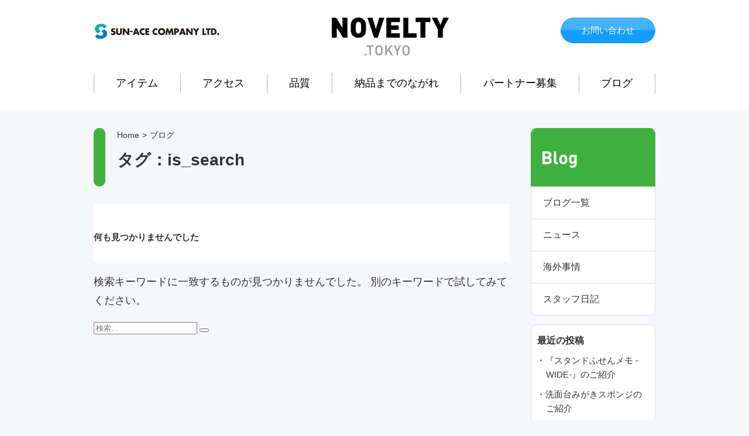

--- FILE ---
content_type: text/html; charset=UTF-8
request_url: https://www.novelty.tokyo/?s=&cat=10&tag=%E3%83%81%E3%82%B1%E3%83%83%E3%83%88%E3%82%B1%E3%83%BC%E3%82%B9
body_size: 9044
content:
<!DOCTYPE html>
<html dir="ltr" lang="ja" prefix="og: https://ogp.me/ns#" class="no-js">
<head>
	<meta charset="UTF-8">
	<meta name="viewport" content="width=device-width, initial-scale=1">
	<link rel="profile" href="http://gmpg.org/xfn/11">
		<script>(function(html){html.className = html.className.replace(/\bno-js\b/,'js')})(document.documentElement);</script>
<title>ブログ | NOVELTY.TOKYO</title>

		<!-- All in One SEO 4.9.3 - aioseo.com -->
	<meta name="robots" content="max-image-preview:large" />
	<meta name="generator" content="All in One SEO (AIOSEO) 4.9.3" />
		<script type="application/ld+json" class="aioseo-schema">
			{"@context":"https:\/\/schema.org","@graph":[{"@type":"BreadcrumbList","@id":"https:\/\/www.novelty.tokyo#breadcrumblist","itemListElement":[{"@type":"ListItem","@id":"https:\/\/www.novelty.tokyo#listItem","position":1,"name":"\u30db\u30fc\u30e0","item":"https:\/\/www.novelty.tokyo","nextItem":{"@type":"ListItem","@id":"https:\/\/www.novelty.tokyo\/search#listItem","name":"\u691c\u7d22\u3059\u308b '%'"}},{"@type":"ListItem","@id":"https:\/\/www.novelty.tokyo\/search#listItem","position":2,"name":"\u691c\u7d22\u3059\u308b '%'","previousItem":{"@type":"ListItem","@id":"https:\/\/www.novelty.tokyo#listItem","name":"\u30db\u30fc\u30e0"}}]},{"@type":"CollectionPage","@id":"https:\/\/www.novelty.tokyo#collectionpage","url":"https:\/\/www.novelty.tokyo","name":"\u30d6\u30ed\u30b0 | NOVELTY.TOKYO","inLanguage":"ja","isPartOf":{"@id":"https:\/\/www.novelty.tokyo\/#website"},"breadcrumb":{"@id":"https:\/\/www.novelty.tokyo#breadcrumblist"}},{"@type":"Organization","@id":"https:\/\/www.novelty.tokyo\/#organization","name":"NOVELTY.TOKYO","description":"\u6771\u4eac\u304b\u3089\u767a\u4fe1\u3059\u308b\u30ce\u30d9\u30eb\u30c6\u30a3\u30b0\u30c3\u30ba","url":"https:\/\/www.novelty.tokyo\/"},{"@type":"WebSite","@id":"https:\/\/www.novelty.tokyo\/#website","url":"https:\/\/www.novelty.tokyo\/","name":"NOVELTY.TOKYO","description":"\u6771\u4eac\u304b\u3089\u767a\u4fe1\u3059\u308b\u30ce\u30d9\u30eb\u30c6\u30a3\u30b0\u30c3\u30ba","inLanguage":"ja","publisher":{"@id":"https:\/\/www.novelty.tokyo\/#organization"}}]}
		</script>
		<!-- All in One SEO -->

<link rel='dns-prefetch' href='//fonts.googleapis.com' />
<link rel="alternate" type="application/rss+xml" title="NOVELTY.TOKYO &raquo; フィード" href="https://www.novelty.tokyo/feed" />
<link rel="alternate" type="application/rss+xml" title="NOVELTY.TOKYO &raquo; コメントフィード" href="https://www.novelty.tokyo/comments/feed" />
<link rel="alternate" type="application/rss+xml" title="NOVELTY.TOKYO &raquo; ブログ カテゴリーのフィード" href="https://www.novelty.tokyo/./blog/feed" />
<style id='wp-img-auto-sizes-contain-inline-css' type='text/css'>
img:is([sizes=auto i],[sizes^="auto," i]){contain-intrinsic-size:3000px 1500px}
/*# sourceURL=wp-img-auto-sizes-contain-inline-css */
</style>
<style id='wp-emoji-styles-inline-css' type='text/css'>

	img.wp-smiley, img.emoji {
		display: inline !important;
		border: none !important;
		box-shadow: none !important;
		height: 1em !important;
		width: 1em !important;
		margin: 0 0.07em !important;
		vertical-align: -0.1em !important;
		background: none !important;
		padding: 0 !important;
	}
/*# sourceURL=wp-emoji-styles-inline-css */
</style>
<style id='wp-block-library-inline-css' type='text/css'>
:root{--wp-block-synced-color:#7a00df;--wp-block-synced-color--rgb:122,0,223;--wp-bound-block-color:var(--wp-block-synced-color);--wp-editor-canvas-background:#ddd;--wp-admin-theme-color:#007cba;--wp-admin-theme-color--rgb:0,124,186;--wp-admin-theme-color-darker-10:#006ba1;--wp-admin-theme-color-darker-10--rgb:0,107,160.5;--wp-admin-theme-color-darker-20:#005a87;--wp-admin-theme-color-darker-20--rgb:0,90,135;--wp-admin-border-width-focus:2px}@media (min-resolution:192dpi){:root{--wp-admin-border-width-focus:1.5px}}.wp-element-button{cursor:pointer}:root .has-very-light-gray-background-color{background-color:#eee}:root .has-very-dark-gray-background-color{background-color:#313131}:root .has-very-light-gray-color{color:#eee}:root .has-very-dark-gray-color{color:#313131}:root .has-vivid-green-cyan-to-vivid-cyan-blue-gradient-background{background:linear-gradient(135deg,#00d084,#0693e3)}:root .has-purple-crush-gradient-background{background:linear-gradient(135deg,#34e2e4,#4721fb 50%,#ab1dfe)}:root .has-hazy-dawn-gradient-background{background:linear-gradient(135deg,#faaca8,#dad0ec)}:root .has-subdued-olive-gradient-background{background:linear-gradient(135deg,#fafae1,#67a671)}:root .has-atomic-cream-gradient-background{background:linear-gradient(135deg,#fdd79a,#004a59)}:root .has-nightshade-gradient-background{background:linear-gradient(135deg,#330968,#31cdcf)}:root .has-midnight-gradient-background{background:linear-gradient(135deg,#020381,#2874fc)}:root{--wp--preset--font-size--normal:16px;--wp--preset--font-size--huge:42px}.has-regular-font-size{font-size:1em}.has-larger-font-size{font-size:2.625em}.has-normal-font-size{font-size:var(--wp--preset--font-size--normal)}.has-huge-font-size{font-size:var(--wp--preset--font-size--huge)}.has-text-align-center{text-align:center}.has-text-align-left{text-align:left}.has-text-align-right{text-align:right}.has-fit-text{white-space:nowrap!important}#end-resizable-editor-section{display:none}.aligncenter{clear:both}.items-justified-left{justify-content:flex-start}.items-justified-center{justify-content:center}.items-justified-right{justify-content:flex-end}.items-justified-space-between{justify-content:space-between}.screen-reader-text{border:0;clip-path:inset(50%);height:1px;margin:-1px;overflow:hidden;padding:0;position:absolute;width:1px;word-wrap:normal!important}.screen-reader-text:focus{background-color:#ddd;clip-path:none;color:#444;display:block;font-size:1em;height:auto;left:5px;line-height:normal;padding:15px 23px 14px;text-decoration:none;top:5px;width:auto;z-index:100000}html :where(.has-border-color){border-style:solid}html :where([style*=border-top-color]){border-top-style:solid}html :where([style*=border-right-color]){border-right-style:solid}html :where([style*=border-bottom-color]){border-bottom-style:solid}html :where([style*=border-left-color]){border-left-style:solid}html :where([style*=border-width]){border-style:solid}html :where([style*=border-top-width]){border-top-style:solid}html :where([style*=border-right-width]){border-right-style:solid}html :where([style*=border-bottom-width]){border-bottom-style:solid}html :where([style*=border-left-width]){border-left-style:solid}html :where(img[class*=wp-image-]){height:auto;max-width:100%}:where(figure){margin:0 0 1em}html :where(.is-position-sticky){--wp-admin--admin-bar--position-offset:var(--wp-admin--admin-bar--height,0px)}@media screen and (max-width:600px){html :where(.is-position-sticky){--wp-admin--admin-bar--position-offset:0px}}

/*# sourceURL=wp-block-library-inline-css */
</style><style id='global-styles-inline-css' type='text/css'>
:root{--wp--preset--aspect-ratio--square: 1;--wp--preset--aspect-ratio--4-3: 4/3;--wp--preset--aspect-ratio--3-4: 3/4;--wp--preset--aspect-ratio--3-2: 3/2;--wp--preset--aspect-ratio--2-3: 2/3;--wp--preset--aspect-ratio--16-9: 16/9;--wp--preset--aspect-ratio--9-16: 9/16;--wp--preset--color--black: #000000;--wp--preset--color--cyan-bluish-gray: #abb8c3;--wp--preset--color--white: #ffffff;--wp--preset--color--pale-pink: #f78da7;--wp--preset--color--vivid-red: #cf2e2e;--wp--preset--color--luminous-vivid-orange: #ff6900;--wp--preset--color--luminous-vivid-amber: #fcb900;--wp--preset--color--light-green-cyan: #7bdcb5;--wp--preset--color--vivid-green-cyan: #00d084;--wp--preset--color--pale-cyan-blue: #8ed1fc;--wp--preset--color--vivid-cyan-blue: #0693e3;--wp--preset--color--vivid-purple: #9b51e0;--wp--preset--gradient--vivid-cyan-blue-to-vivid-purple: linear-gradient(135deg,rgb(6,147,227) 0%,rgb(155,81,224) 100%);--wp--preset--gradient--light-green-cyan-to-vivid-green-cyan: linear-gradient(135deg,rgb(122,220,180) 0%,rgb(0,208,130) 100%);--wp--preset--gradient--luminous-vivid-amber-to-luminous-vivid-orange: linear-gradient(135deg,rgb(252,185,0) 0%,rgb(255,105,0) 100%);--wp--preset--gradient--luminous-vivid-orange-to-vivid-red: linear-gradient(135deg,rgb(255,105,0) 0%,rgb(207,46,46) 100%);--wp--preset--gradient--very-light-gray-to-cyan-bluish-gray: linear-gradient(135deg,rgb(238,238,238) 0%,rgb(169,184,195) 100%);--wp--preset--gradient--cool-to-warm-spectrum: linear-gradient(135deg,rgb(74,234,220) 0%,rgb(151,120,209) 20%,rgb(207,42,186) 40%,rgb(238,44,130) 60%,rgb(251,105,98) 80%,rgb(254,248,76) 100%);--wp--preset--gradient--blush-light-purple: linear-gradient(135deg,rgb(255,206,236) 0%,rgb(152,150,240) 100%);--wp--preset--gradient--blush-bordeaux: linear-gradient(135deg,rgb(254,205,165) 0%,rgb(254,45,45) 50%,rgb(107,0,62) 100%);--wp--preset--gradient--luminous-dusk: linear-gradient(135deg,rgb(255,203,112) 0%,rgb(199,81,192) 50%,rgb(65,88,208) 100%);--wp--preset--gradient--pale-ocean: linear-gradient(135deg,rgb(255,245,203) 0%,rgb(182,227,212) 50%,rgb(51,167,181) 100%);--wp--preset--gradient--electric-grass: linear-gradient(135deg,rgb(202,248,128) 0%,rgb(113,206,126) 100%);--wp--preset--gradient--midnight: linear-gradient(135deg,rgb(2,3,129) 0%,rgb(40,116,252) 100%);--wp--preset--font-size--small: 13px;--wp--preset--font-size--medium: 20px;--wp--preset--font-size--large: 36px;--wp--preset--font-size--x-large: 42px;--wp--preset--spacing--20: 0.44rem;--wp--preset--spacing--30: 0.67rem;--wp--preset--spacing--40: 1rem;--wp--preset--spacing--50: 1.5rem;--wp--preset--spacing--60: 2.25rem;--wp--preset--spacing--70: 3.38rem;--wp--preset--spacing--80: 5.06rem;--wp--preset--shadow--natural: 6px 6px 9px rgba(0, 0, 0, 0.2);--wp--preset--shadow--deep: 12px 12px 50px rgba(0, 0, 0, 0.4);--wp--preset--shadow--sharp: 6px 6px 0px rgba(0, 0, 0, 0.2);--wp--preset--shadow--outlined: 6px 6px 0px -3px rgb(255, 255, 255), 6px 6px rgb(0, 0, 0);--wp--preset--shadow--crisp: 6px 6px 0px rgb(0, 0, 0);}:where(.is-layout-flex){gap: 0.5em;}:where(.is-layout-grid){gap: 0.5em;}body .is-layout-flex{display: flex;}.is-layout-flex{flex-wrap: wrap;align-items: center;}.is-layout-flex > :is(*, div){margin: 0;}body .is-layout-grid{display: grid;}.is-layout-grid > :is(*, div){margin: 0;}:where(.wp-block-columns.is-layout-flex){gap: 2em;}:where(.wp-block-columns.is-layout-grid){gap: 2em;}:where(.wp-block-post-template.is-layout-flex){gap: 1.25em;}:where(.wp-block-post-template.is-layout-grid){gap: 1.25em;}.has-black-color{color: var(--wp--preset--color--black) !important;}.has-cyan-bluish-gray-color{color: var(--wp--preset--color--cyan-bluish-gray) !important;}.has-white-color{color: var(--wp--preset--color--white) !important;}.has-pale-pink-color{color: var(--wp--preset--color--pale-pink) !important;}.has-vivid-red-color{color: var(--wp--preset--color--vivid-red) !important;}.has-luminous-vivid-orange-color{color: var(--wp--preset--color--luminous-vivid-orange) !important;}.has-luminous-vivid-amber-color{color: var(--wp--preset--color--luminous-vivid-amber) !important;}.has-light-green-cyan-color{color: var(--wp--preset--color--light-green-cyan) !important;}.has-vivid-green-cyan-color{color: var(--wp--preset--color--vivid-green-cyan) !important;}.has-pale-cyan-blue-color{color: var(--wp--preset--color--pale-cyan-blue) !important;}.has-vivid-cyan-blue-color{color: var(--wp--preset--color--vivid-cyan-blue) !important;}.has-vivid-purple-color{color: var(--wp--preset--color--vivid-purple) !important;}.has-black-background-color{background-color: var(--wp--preset--color--black) !important;}.has-cyan-bluish-gray-background-color{background-color: var(--wp--preset--color--cyan-bluish-gray) !important;}.has-white-background-color{background-color: var(--wp--preset--color--white) !important;}.has-pale-pink-background-color{background-color: var(--wp--preset--color--pale-pink) !important;}.has-vivid-red-background-color{background-color: var(--wp--preset--color--vivid-red) !important;}.has-luminous-vivid-orange-background-color{background-color: var(--wp--preset--color--luminous-vivid-orange) !important;}.has-luminous-vivid-amber-background-color{background-color: var(--wp--preset--color--luminous-vivid-amber) !important;}.has-light-green-cyan-background-color{background-color: var(--wp--preset--color--light-green-cyan) !important;}.has-vivid-green-cyan-background-color{background-color: var(--wp--preset--color--vivid-green-cyan) !important;}.has-pale-cyan-blue-background-color{background-color: var(--wp--preset--color--pale-cyan-blue) !important;}.has-vivid-cyan-blue-background-color{background-color: var(--wp--preset--color--vivid-cyan-blue) !important;}.has-vivid-purple-background-color{background-color: var(--wp--preset--color--vivid-purple) !important;}.has-black-border-color{border-color: var(--wp--preset--color--black) !important;}.has-cyan-bluish-gray-border-color{border-color: var(--wp--preset--color--cyan-bluish-gray) !important;}.has-white-border-color{border-color: var(--wp--preset--color--white) !important;}.has-pale-pink-border-color{border-color: var(--wp--preset--color--pale-pink) !important;}.has-vivid-red-border-color{border-color: var(--wp--preset--color--vivid-red) !important;}.has-luminous-vivid-orange-border-color{border-color: var(--wp--preset--color--luminous-vivid-orange) !important;}.has-luminous-vivid-amber-border-color{border-color: var(--wp--preset--color--luminous-vivid-amber) !important;}.has-light-green-cyan-border-color{border-color: var(--wp--preset--color--light-green-cyan) !important;}.has-vivid-green-cyan-border-color{border-color: var(--wp--preset--color--vivid-green-cyan) !important;}.has-pale-cyan-blue-border-color{border-color: var(--wp--preset--color--pale-cyan-blue) !important;}.has-vivid-cyan-blue-border-color{border-color: var(--wp--preset--color--vivid-cyan-blue) !important;}.has-vivid-purple-border-color{border-color: var(--wp--preset--color--vivid-purple) !important;}.has-vivid-cyan-blue-to-vivid-purple-gradient-background{background: var(--wp--preset--gradient--vivid-cyan-blue-to-vivid-purple) !important;}.has-light-green-cyan-to-vivid-green-cyan-gradient-background{background: var(--wp--preset--gradient--light-green-cyan-to-vivid-green-cyan) !important;}.has-luminous-vivid-amber-to-luminous-vivid-orange-gradient-background{background: var(--wp--preset--gradient--luminous-vivid-amber-to-luminous-vivid-orange) !important;}.has-luminous-vivid-orange-to-vivid-red-gradient-background{background: var(--wp--preset--gradient--luminous-vivid-orange-to-vivid-red) !important;}.has-very-light-gray-to-cyan-bluish-gray-gradient-background{background: var(--wp--preset--gradient--very-light-gray-to-cyan-bluish-gray) !important;}.has-cool-to-warm-spectrum-gradient-background{background: var(--wp--preset--gradient--cool-to-warm-spectrum) !important;}.has-blush-light-purple-gradient-background{background: var(--wp--preset--gradient--blush-light-purple) !important;}.has-blush-bordeaux-gradient-background{background: var(--wp--preset--gradient--blush-bordeaux) !important;}.has-luminous-dusk-gradient-background{background: var(--wp--preset--gradient--luminous-dusk) !important;}.has-pale-ocean-gradient-background{background: var(--wp--preset--gradient--pale-ocean) !important;}.has-electric-grass-gradient-background{background: var(--wp--preset--gradient--electric-grass) !important;}.has-midnight-gradient-background{background: var(--wp--preset--gradient--midnight) !important;}.has-small-font-size{font-size: var(--wp--preset--font-size--small) !important;}.has-medium-font-size{font-size: var(--wp--preset--font-size--medium) !important;}.has-large-font-size{font-size: var(--wp--preset--font-size--large) !important;}.has-x-large-font-size{font-size: var(--wp--preset--font-size--x-large) !important;}
/*# sourceURL=global-styles-inline-css */
</style>

<style id='classic-theme-styles-inline-css' type='text/css'>
/*! This file is auto-generated */
.wp-block-button__link{color:#fff;background-color:#32373c;border-radius:9999px;box-shadow:none;text-decoration:none;padding:calc(.667em + 2px) calc(1.333em + 2px);font-size:1.125em}.wp-block-file__button{background:#32373c;color:#fff;text-decoration:none}
/*# sourceURL=/wp-includes/css/classic-themes.min.css */
</style>
<link rel='stylesheet' id='twentysixteen-fonts-css' href='https://fonts.googleapis.com/css?family=Merriweather%3A400%2C700%2C900%2C400italic%2C700italic%2C900italic%7CMontserrat%3A400%2C700%7CInconsolata%3A400&#038;subset=latin%2Clatin-ext' type='text/css' media='all' />
<link rel='stylesheet' id='genericons-css' href='https://www.novelty.tokyo/wp-content/plugins/jetpack/_inc/genericons/genericons/genericons.css?ver=3.1' type='text/css' media='all' />
<link rel='stylesheet' id='twentysixteen-style-css' href='https://www.novelty.tokyo/wp-content/themes/sunace/style.css?ver=6.9' type='text/css' media='all' />
<script type="text/javascript" src="https://www.novelty.tokyo/wp-includes/js/jquery/jquery.min.js?ver=3.7.1" id="jquery-core-js"></script>
<script type="text/javascript" src="https://www.novelty.tokyo/wp-includes/js/jquery/jquery-migrate.min.js?ver=3.4.1" id="jquery-migrate-js"></script>
<link rel="https://api.w.org/" href="https://www.novelty.tokyo/wp-json/" /><link rel="alternate" title="JSON" type="application/json" href="https://www.novelty.tokyo/wp-json/wp/v2/categories/10" /><link rel="EditURI" type="application/rsd+xml" title="RSD" href="https://www.novelty.tokyo/xmlrpc.php?rsd" />
<meta name="generator" content="WordPress 6.9" />
	<!-- Fonts Plugin CSS - https://fontsplugin.com/ -->
	<style>
			</style>
	<!-- Fonts Plugin CSS -->
		
<script type="text/javascript" src="/common/js/jquery.js"></script>
<script type="text/javascript" src="/common/js/jquery.easing.1.3.js"></script>
<script type="text/javascript" src="/common/js/jquery.slider.js"></script>
<script type="text/javascript" src="/common/js/top.js"></script>
<script type="text/javascript" src="/common/js/navi.js"></script>		
<link href="/common/css/style.css" rel="stylesheet" type="text/css" media="all">		
<script type="text/javascript" src="/common/js/jquery.easy-rollover.js"></script>


<script type="text/javascript" src="/common/js/jquery-fixHeightSimple.js"></script>

<script>
$(function(){
    $('img.rollover').easyRollover();
});
</script>	

<script>
$(function () {
$('.overlay').hide();
  $('.accordion img').on('click', function () {
    $('.sp_menu').animate({'left' : 0 }, 300); 
    $('.overlay').show();
    });
    $('.sp_navi_close img').on('click', function () {
       $('.sp_menu').animate({'left' : -300 }, 300); 
	    $('.overlay').hide();
    });
    $('.overlay').on('click', function () {
    	$('.sp_menu').animate({'left' : -300 }, 300); 
    	$('.overlay').hide();
    });
});
</script>
<!-- Google tag (gtag.js) -->
<script async src="https://www.googletagmanager.com/gtag/js?id=G-1MEY6CKB72"></script>
<script>
  window.dataLayer = window.dataLayer || [];
  function gtag(){dataLayer.push(arguments);}
  gtag('js', new Date());

  gtag('config', 'G-1MEY6CKB72');
</script>
</head>

<body class="archive search search-no-results category category-blog category-10 wp-theme-sunace hfeed">
<div class="overlay" id="js__overlay"></div>
<div class="sp_menu sp_only">
<div class="sp_navi_head">
<h1><img src="/img/sp_logo_noveltytokyo.svg" alt="NOVELTY SHOWCASE" /></h1>
<div class="sp_navi_close"><img src="/img/sp_close.png" /></div>
</div>
<div class="sp_navi">
<ul>
				<li><a href="/">トップ</a></li>
				<li><a href="/item">アイテム</a>
				<ul>
				<li><a href="/item" class="cate_all">アイテム一覧</a></li>
<li><a href="https://www.novelty.tokyo/./item/stationery" title="文房具・事務">文房具・事務</a></li><li><a href="https://www.novelty.tokyo/./item/life" title="日用品・生活">日用品・生活</a></li><li><a href="https://www.novelty.tokyo/./item/outdoor" title="防災・アウトドア">防災・アウトドア</a></li><li><a href="https://www.novelty.tokyo/./item/souvenir" title="記念品">記念品</a></li><li><a href="https://www.novelty.tokyo/./item/bag" title="バッグ・ポーチ">バッグ・ポーチ</a></li><li><a href="https://www.novelty.tokyo/./item/eco" title="エコグッズ">エコグッズ</a></li><li><a href="https://www.novelty.tokyo/./item/original" title="オリジナル">オリジナル</a></li>				
				</ul></li>
				<li><a href="/access">アクセス</a></li>
				<li><a href="/quality">品質</a></li>
				<li><a href="/visitor">納品までのながれ</a></li>
				<li><a href="/partner">パートナー募集</a></li>
				<li><a href="/blog">ブログ</a></li>
				<li><a href="/contact">お問い合わせ</a></li>
				<li><a href="https://sun-ace.jp/" target="_blank">運営会社</a>
				<ul>
				<li><a href="https://sun-ace.jp/" target="_blank">運営会社</a></li>
				<li><a href="https://sun-ace.jp/recruit.html" target="_blank">採用情報</a></li>
				</ul>
				</li>
</ul>
<img src="/img/svg/logo_sunace_a.svg" alt="サンエース株式会社" height="29"  />
</div>
</div>
<header>
<div class="logo_tel_area">
<div class="logo_area pc_only"><h1><a href="/"><img src="/img/svg/logo_sunace_a.svg" alt="サンエース株式会社" height="29"  /></a></h1></div>
<div class="accordion"><img src="/img/sp_navi_btn.png" width="50" /></div>
<div class="btn_area"><a href="/contact">お問い合わせ</a></div>
<h2><a href="/"><img src="/img/logo_noveltytokyo.svg" alt="NOVELTY.tokyo" width="200" /></a></h2>
<h1 class="sp_only"><a href="/"><img src="/img/svg/logo_sunace_a.svg" alt="サンエース株式会社" height="29"  /></a></h1>
</div>
		<nav class="main" id="Menu">
		
			<ul class="mainnavi">
				<li><a href="/item">アイテム</a></li>
				<li><a href="/access">アクセス</a></li>
				<li><a href="/quality">品質</a></li>
				<li><a href="/visitor">納品までのながれ</a></li>
				<li><a href="/partner">パートナー募集</a></li>
				<li><a href="/blog">ブログ</a></li>
			</ul>
		</nav>
</header>


<div class="contents category-blog">


<div class="main_contents">

<div class="contents_title">
<div id="breadcrumb"><ul><li><a href="https://www.novelty.tokyo"><span>Home</span></a>&gt;</li><li><span>ブログ</span></li></ul></div><h3>タグ：is_search</h3>
</div>



		
<section class="no-results not-found">
	<header class="page-header">
		<h1 class="page-title">何も見つかりませんでした</h1>
	</header><!-- .page-header -->

	<div class="page-content">
		
			<p>検索キーワードに一致するものが見つかりませんでした。 別のキーワードで試してみてください。</p>
			
<form role="search" method="get" class="search-form" action="https://www.novelty.tokyo/">
	<label>
		<span class="screen-reader-text">検索:</span>
		<input type="search" class="search-field" placeholder="検索&hellip;" value="" name="s" />
	</label>
	<button type="submit" class="search-submit"><span class="screen-reader-text">検索</span></button>
</form>

			</div><!-- .page-content -->
</section><!-- .no-results -->

</div><!--main_contents -->
<div class="sidebar">
<h3><img src="/img/svg/blog.svg" alt="blog" height="28"></h3>

<ul class="side_item_category">
<li><a href="/blog">ブログ一覧</a></li>
<li><a href="https://www.novelty.tokyo/./blog/news" title="ニュース">ニュース</a></li><li><a href="https://www.novelty.tokyo/./blog/overseas" title="海外事情">海外事情</a></li><li><a href="https://www.novelty.tokyo/./blog/staff" title="スタッフ日記">スタッフ日記</a></li>
</ul>

<ul class="blog_sidearea">
<li>
	<h2>最近の投稿</h2>
	<ul>
			<li><a href="https://www.novelty.tokyo/blog/news/standfusenmemowide_newsrelease.html" title="『スタンドふせんメモ -WIDE-』のご紹介">『スタンドふせんメモ -WIDE-』のご紹介</a></li>
			<li><a href="https://www.novelty.tokyo/blog/news/washbasinsponge_newsrelease.html" title="洗面台みがきスポンジのご紹介">洗面台みがきスポンジのご紹介</a></li>
			<li><a href="https://www.novelty.tokyo/blog/news/zipper-bag%e3%81%ae%e3%81%94%e7%b4%b9%e4%bb%8b.html" title="ZIPPER BAGのご紹介">ZIPPER BAGのご紹介</a></li>
			<li><a href="https://www.novelty.tokyo/blog/news/foldingumbrellacase.html" title="梅雨時期に最適な“おりたたみ傘ケース”のご紹介">梅雨時期に最適な“おりたたみ傘ケース”のご紹介</a></li>
			<li><a href="https://www.novelty.tokyo/blog/kuramaeosusume-no5.html" title="『蔵前』のおすすめスポット No.5">『蔵前』のおすすめスポット No.5</a></li>
		</ul>

<h2 class="border-top">アーカイブ</h2>
<ul>
	<li><a href='https://www.novelty.tokyo/2025/12?cat=10,19,20,21,22'>2025年12月</a></li>
	<li><a href='https://www.novelty.tokyo/2025/03?cat=10,19,20,21,22'>2025年3月</a></li>
	<li><a href='https://www.novelty.tokyo/2024/10?cat=10,19,20,21,22'>2024年10月</a></li>
	<li><a href='https://www.novelty.tokyo/2024/06?cat=10,19,20,21,22'>2024年6月</a></li>
	<li><a href='https://www.novelty.tokyo/2024/05?cat=10,19,20,21,22'>2024年5月</a></li>
	<li><a href='https://www.novelty.tokyo/2024/04?cat=10,19,20,21,22'>2024年4月</a></li>
	<li><a href='https://www.novelty.tokyo/2024/03?cat=10,19,20,21,22'>2024年3月</a></li>
	<li><a href='https://www.novelty.tokyo/2024/01?cat=10,19,20,21,22'>2024年1月</a></li>
	<li><a href='https://www.novelty.tokyo/2023/12?cat=10,19,20,21,22'>2023年12月</a></li>
	<li><a href='https://www.novelty.tokyo/2023/10?cat=10,19,20,21,22'>2023年10月</a></li>
	<li><a href='https://www.novelty.tokyo/2023/09?cat=10,19,20,21,22'>2023年9月</a></li>
	<li><a href='https://www.novelty.tokyo/2023/08?cat=10,19,20,21,22'>2023年8月</a></li>
	<li><a href='https://www.novelty.tokyo/2023/05?cat=10,19,20,21,22'>2023年5月</a></li>
	<li><a href='https://www.novelty.tokyo/2023/04?cat=10,19,20,21,22'>2023年4月</a></li>
	<li><a href='https://www.novelty.tokyo/2023/03?cat=10,19,20,21,22'>2023年3月</a></li>
	<li><a href='https://www.novelty.tokyo/2023/02?cat=10,19,20,21,22'>2023年2月</a></li>
	<li><a href='https://www.novelty.tokyo/2023/01?cat=10,19,20,21,22'>2023年1月</a></li>
	<li><a href='https://www.novelty.tokyo/2022/12?cat=10,19,20,21,22'>2022年12月</a></li>
	<li><a href='https://www.novelty.tokyo/2022/10?cat=10,19,20,21,22'>2022年10月</a></li>
	<li><a href='https://www.novelty.tokyo/2022/08?cat=10,19,20,21,22'>2022年8月</a></li>
	<li><a href='https://www.novelty.tokyo/2022/06?cat=10,19,20,21,22'>2022年6月</a></li>
	<li><a href='https://www.novelty.tokyo/2022/05?cat=10,19,20,21,22'>2022年5月</a></li>
	<li><a href='https://www.novelty.tokyo/2022/02?cat=10,19,20,21,22'>2022年2月</a></li>
	<li><a href='https://www.novelty.tokyo/2021/10?cat=10,19,20,21,22'>2021年10月</a></li>
	<li><a href='https://www.novelty.tokyo/2021/09?cat=10,19,20,21,22'>2021年9月</a></li>
	<li><a href='https://www.novelty.tokyo/2021/07?cat=10,19,20,21,22'>2021年7月</a></li>
	<li><a href='https://www.novelty.tokyo/2021/03?cat=10,19,20,21,22'>2021年3月</a></li>
	<li><a href='https://www.novelty.tokyo/2021/01?cat=10,19,20,21,22'>2021年1月</a></li>
	<li><a href='https://www.novelty.tokyo/2020/12?cat=10,19,20,21,22'>2020年12月</a></li>
	<li><a href='https://www.novelty.tokyo/2020/10?cat=10,19,20,21,22'>2020年10月</a></li>
	<li><a href='https://www.novelty.tokyo/2020/07?cat=10,19,20,21,22'>2020年7月</a></li>
	<li><a href='https://www.novelty.tokyo/2020/06?cat=10,19,20,21,22'>2020年6月</a></li>
	<li><a href='https://www.novelty.tokyo/2020/04?cat=10,19,20,21,22'>2020年4月</a></li>
	<li><a href='https://www.novelty.tokyo/2020/01?cat=10,19,20,21,22'>2020年1月</a></li>
	<li><a href='https://www.novelty.tokyo/2019/11?cat=10,19,20,21,22'>2019年11月</a></li>
	<li><a href='https://www.novelty.tokyo/2019/10?cat=10,19,20,21,22'>2019年10月</a></li>
	<li><a href='https://www.novelty.tokyo/2019/08?cat=10,19,20,21,22'>2019年8月</a></li>
	<li><a href='https://www.novelty.tokyo/2019/02?cat=10,19,20,21,22'>2019年2月</a></li>
	<li><a href='https://www.novelty.tokyo/2018/12?cat=10,19,20,21,22'>2018年12月</a></li>
	<li><a href='https://www.novelty.tokyo/2018/07?cat=10,19,20,21,22'>2018年7月</a></li>
	<li><a href='https://www.novelty.tokyo/2018/05?cat=10,19,20,21,22'>2018年5月</a></li>
	<li><a href='https://www.novelty.tokyo/2018/01?cat=10,19,20,21,22'>2018年1月</a></li>
	<li><a href='https://www.novelty.tokyo/2017/12?cat=10,19,20,21,22'>2017年12月</a></li>
	<li><a href='https://www.novelty.tokyo/2017/11?cat=10,19,20,21,22'>2017年11月</a></li>
	<li><a href='https://www.novelty.tokyo/2017/09?cat=10,19,20,21,22'>2017年9月</a></li>
	<li><a href='https://www.novelty.tokyo/2017/07?cat=10,19,20,21,22'>2017年7月</a></li>
	<li><a href='https://www.novelty.tokyo/2017/06?cat=10,19,20,21,22'>2017年6月</a></li>
	<li><a href='https://www.novelty.tokyo/2017/05?cat=10,19,20,21,22'>2017年5月</a></li>
	<li><a href='https://www.novelty.tokyo/2017/04?cat=10,19,20,21,22'>2017年4月</a></li>
	<li><a href='https://www.novelty.tokyo/2017/02?cat=10,19,20,21,22'>2017年2月</a></li>
	<li><a href='https://www.novelty.tokyo/2016/11?cat=10,19,20,21,22'>2016年11月</a></li>
	<li><a href='https://www.novelty.tokyo/2016/10?cat=10,19,20,21,22'>2016年10月</a></li>
	<li><a href='https://www.novelty.tokyo/2016/05?cat=10,19,20,21,22'>2016年5月</a></li>
</ul>
</li>
</ul>

<a href="/" class="tohome">トップに戻る</a>

</div>
</div><!--contents -->


<div class="pagetop"><a href="javascript:void();"><img src="/img/pagetop.svg" width="84" alt="ページトップへ" /></a></div>

<div class="contact_area">
<div class="contents">
<h5>お問い合わせ</h5>
<div class="tel_area">
<img src="/img/telnumber.png" alt="03-3845-5731"><br>
受付：10:00〜17:00（土日祝のぞく）
</div>
<div class="mail_area">
<a href="https://www.novelty.tokyo/contact">
メールフォームでの<br />お問い合わせはこちら
</a>
</div>
</div><!-- contents -->
</div><!-- contact_area -->

<footer>
<div class="contents">
<ul class="pc_only">
<li>

<ul>
<li><a href="/">トップ</a></li>
<li><a href="/item">アイテム</a>
<ul>
<li><a href="/item">アイテム一覧</a></li>
<li><a href="https://www.novelty.tokyo/./item/stationery" title="文房具・事務">文房具・事務</a></li><li><a href="https://www.novelty.tokyo/./item/life" title="日用品・生活">日用品・生活</a></li><li><a href="https://www.novelty.tokyo/./item/outdoor" title="防災・アウトドア">防災・アウトドア</a></li><li><a href="https://www.novelty.tokyo/./item/souvenir" title="記念品">記念品</a></li><li><a href="https://www.novelty.tokyo/./item/bag" title="バッグ・ポーチ">バッグ・ポーチ</a></li><li><a href="https://www.novelty.tokyo/./item/eco" title="エコグッズ">エコグッズ</a></li><li><a href="https://www.novelty.tokyo/./item/original" title="オリジナル">オリジナル</a></li></ul>
</li>
</ul>

</li>
<li>

<ul>
<li><a href="/access">アクセス</a></li>
<li><a href="/quality">品質</a></li>
<li><a href="/visitor">初めてのかた</a>
<ul>
<li><a href="/visitor">納品までの流れ</a></li>
<li><a href="/visitor">よくある質問</a></li>
</ul>
</li>
</ul>

</li>
<li>

<ul>
<li><a href="/partner">パートナー募集</a></li>
<li><a href="/blog">ブログ</a>
<ul>
<li><a href="https://www.novelty.tokyo/./blog/news" title="ニュース">ニュース</a></li><li><a href="https://www.novelty.tokyo/./blog/overseas" title="海外事情">海外事情</a></li><li><a href="https://www.novelty.tokyo/./blog/staff" title="スタッフ日記">スタッフ日記</a></li></ul>
</li>
</ul>

</li>
<li>

<ul>
<li><a href="https://www.sun-ace.jp/" target="_blank">運営会社</a>
<ul>
<li><a href="https://www.sun-ace.jp/" target="_blank">運営会社</a></li>
<li><a href="https://www.sun-ace.jp/recruit.html" target="_blank">採用情報</a></li>
<li><a href="https://www.novelty.tokyo/tokushoho">特定商取引法に基づく表示</a></li>
<li><a href="https://www.novelty.tokyo/privacypolicy">プライバシーとセキュリティ方針</a></li>
</ul>
</li>
</ul>

</li>
</ul>

<div class="sns_area">
<a href="/"><img src="/img/svg/logo_sunace_jpn.svg" alt="サンエース株式会社" width="155"  /></a>
<!-- <a href="#"><img src="/img/facebook.png" alt="facebook" /></a>-->
</div>


</div>
<div class="copyright">
    <div class="contents txt_r pc_only">
       Copyright &copy; 2026 SUN-ACE CO., LTD. All RIght Reseved.
    </div>
    <div class="contents txt_c sp_only">
       Copyright &copy; 2026 SUN-ACE CO., LTD. <br />All RIght Reseved.
    </div>

</div>
</footer>
<script type="speculationrules">
{"prefetch":[{"source":"document","where":{"and":[{"href_matches":"/*"},{"not":{"href_matches":["/wp-*.php","/wp-admin/*","/wp-content/uploads/*","/wp-content/*","/wp-content/plugins/*","/wp-content/themes/sunace/*","/*\\?(.+)"]}},{"not":{"selector_matches":"a[rel~=\"nofollow\"]"}},{"not":{"selector_matches":".no-prefetch, .no-prefetch a"}}]},"eagerness":"conservative"}]}
</script>
<script type="text/javascript" src="https://www.novelty.tokyo/wp-content/themes/sunace/js/skip-link-focus-fix.js?ver=20160816" id="twentysixteen-skip-link-focus-fix-js"></script>
<script type="text/javascript" id="twentysixteen-script-js-extra">
/* <![CDATA[ */
var screenReaderText = {"expand":"\u30b5\u30d6\u30e1\u30cb\u30e5\u30fc\u3092\u5c55\u958b","collapse":"\u30b5\u30d6\u30e1\u30cb\u30e5\u30fc\u3092\u9589\u3058\u308b"};
//# sourceURL=twentysixteen-script-js-extra
/* ]]> */
</script>
<script type="text/javascript" src="https://www.novelty.tokyo/wp-content/themes/sunace/js/functions.js?ver=20160816" id="twentysixteen-script-js"></script>
<script id="wp-emoji-settings" type="application/json">
{"baseUrl":"https://s.w.org/images/core/emoji/17.0.2/72x72/","ext":".png","svgUrl":"https://s.w.org/images/core/emoji/17.0.2/svg/","svgExt":".svg","source":{"concatemoji":"https://www.novelty.tokyo/wp-includes/js/wp-emoji-release.min.js?ver=6.9"}}
</script>
<script type="module">
/* <![CDATA[ */
/*! This file is auto-generated */
const a=JSON.parse(document.getElementById("wp-emoji-settings").textContent),o=(window._wpemojiSettings=a,"wpEmojiSettingsSupports"),s=["flag","emoji"];function i(e){try{var t={supportTests:e,timestamp:(new Date).valueOf()};sessionStorage.setItem(o,JSON.stringify(t))}catch(e){}}function c(e,t,n){e.clearRect(0,0,e.canvas.width,e.canvas.height),e.fillText(t,0,0);t=new Uint32Array(e.getImageData(0,0,e.canvas.width,e.canvas.height).data);e.clearRect(0,0,e.canvas.width,e.canvas.height),e.fillText(n,0,0);const a=new Uint32Array(e.getImageData(0,0,e.canvas.width,e.canvas.height).data);return t.every((e,t)=>e===a[t])}function p(e,t){e.clearRect(0,0,e.canvas.width,e.canvas.height),e.fillText(t,0,0);var n=e.getImageData(16,16,1,1);for(let e=0;e<n.data.length;e++)if(0!==n.data[e])return!1;return!0}function u(e,t,n,a){switch(t){case"flag":return n(e,"\ud83c\udff3\ufe0f\u200d\u26a7\ufe0f","\ud83c\udff3\ufe0f\u200b\u26a7\ufe0f")?!1:!n(e,"\ud83c\udde8\ud83c\uddf6","\ud83c\udde8\u200b\ud83c\uddf6")&&!n(e,"\ud83c\udff4\udb40\udc67\udb40\udc62\udb40\udc65\udb40\udc6e\udb40\udc67\udb40\udc7f","\ud83c\udff4\u200b\udb40\udc67\u200b\udb40\udc62\u200b\udb40\udc65\u200b\udb40\udc6e\u200b\udb40\udc67\u200b\udb40\udc7f");case"emoji":return!a(e,"\ud83e\u1fac8")}return!1}function f(e,t,n,a){let r;const o=(r="undefined"!=typeof WorkerGlobalScope&&self instanceof WorkerGlobalScope?new OffscreenCanvas(300,150):document.createElement("canvas")).getContext("2d",{willReadFrequently:!0}),s=(o.textBaseline="top",o.font="600 32px Arial",{});return e.forEach(e=>{s[e]=t(o,e,n,a)}),s}function r(e){var t=document.createElement("script");t.src=e,t.defer=!0,document.head.appendChild(t)}a.supports={everything:!0,everythingExceptFlag:!0},new Promise(t=>{let n=function(){try{var e=JSON.parse(sessionStorage.getItem(o));if("object"==typeof e&&"number"==typeof e.timestamp&&(new Date).valueOf()<e.timestamp+604800&&"object"==typeof e.supportTests)return e.supportTests}catch(e){}return null}();if(!n){if("undefined"!=typeof Worker&&"undefined"!=typeof OffscreenCanvas&&"undefined"!=typeof URL&&URL.createObjectURL&&"undefined"!=typeof Blob)try{var e="postMessage("+f.toString()+"("+[JSON.stringify(s),u.toString(),c.toString(),p.toString()].join(",")+"));",a=new Blob([e],{type:"text/javascript"});const r=new Worker(URL.createObjectURL(a),{name:"wpTestEmojiSupports"});return void(r.onmessage=e=>{i(n=e.data),r.terminate(),t(n)})}catch(e){}i(n=f(s,u,c,p))}t(n)}).then(e=>{for(const n in e)a.supports[n]=e[n],a.supports.everything=a.supports.everything&&a.supports[n],"flag"!==n&&(a.supports.everythingExceptFlag=a.supports.everythingExceptFlag&&a.supports[n]);var t;a.supports.everythingExceptFlag=a.supports.everythingExceptFlag&&!a.supports.flag,a.supports.everything||((t=a.source||{}).concatemoji?r(t.concatemoji):t.wpemoji&&t.twemoji&&(r(t.twemoji),r(t.wpemoji)))});
//# sourceURL=https://www.novelty.tokyo/wp-includes/js/wp-emoji-loader.min.js
/* ]]> */
</script>
</body>
</html>


--- FILE ---
content_type: text/css
request_url: https://www.novelty.tokyo/wp-content/themes/sunace/style.css?ver=6.9
body_size: 349
content:
/*
Theme Name: SUN-ACE
*/


.contents .addpage h3{
font-weight:600;
font-size:22px;
border:none;
padding:20px 0px 10px;
}

.addpage h4{
font-weight:600;
font-size:20px;
}

.addpage strong{
font-weight:600;
font-size:18px;
}

.addpage ol{
list-style:decimal;
}

.addpage ol li{
padding-left: 20px;
    font-size: 18px;
    line-height: 1.5em;
    padding: 5px 0px 5px 0px;
    list-style-type: decimal;
    margin-left: 20px;
}

.addpage .txt_r{
text-align:right;
font-size:18px;
}

.addpage .contact_waku{
padding:20px;
background:#eee;
margin-top:30px;
font-size:18px;
}

.addpage .contact_waku p{
margin:10px 0px;
font-size:16px;
line-height:1.5em;
}
.addpage .contact_waku a{
    padding: 10px 36px;
    color: #fff;
    text-align: center;
    background: url(/img/btn_back.png) left center;
    border-radius: 100px;
    -webkit-border-radius: 100px;
	display:inline-block;
margin:10px auto 0px;
}

.addpage dl{
    overflow: hidden;
    margin: 20px 0px;
    border-bottom: 1px solid #ccc;
    padding-bottom: 20px;
}

.addpage dt{
font-weight:600;
font-size:18px;
width:200px;
float:left;
}

.addpage dd{
font-size:18px;
line-height:1.5em;
width:720px;
float:right;
}

.addpage dd a{
text-decoration:underline;
}

@media screen and (max-width:640px){
.addpage dd,.addpage dt{
width:100%;
padding:10px 0px;
}

--- FILE ---
content_type: image/svg+xml
request_url: https://www.novelty.tokyo/img/svg/blog.svg
body_size: 536
content:
<svg id="レイヤー_1" data-name="レイヤー 1" xmlns="http://www.w3.org/2000/svg" viewBox="0 0 57.75 27.26"><defs><style>.cls-1{fill:#fff;}</style></defs><title>blog</title><path class="cls-1" d="M403.75,591.52a4.94,4.94,0,0,0,2.64-4.41c0-3.66-2.43-6-6.6-6h-8.58v21.35h8.94c3.81,0,6.54-2.16,6.54-6.15A5,5,0,0,0,403.75,591.52Zm-8.37-6.69h4.08c1.77,0,2.76,1,2.76,2.46s-1,2.46-2.76,2.46h-4.08Zm4.35,13.92h-4.35V593.5h4.35a2.63,2.63,0,1,1,0,5.25Zm14.67-1V581.12h-3.9V598a4.25,4.25,0,0,0,4.56,4.47h2.22v-3.3h-1.5C414.79,599.17,414.4,598.69,414.4,597.76Zm11.94-11.1a6.4,6.4,0,0,0-4.83,1.92c-1.41,1.47-1.77,3.24-1.77,6.06s.36,4.62,1.77,6.09a6.4,6.4,0,0,0,4.83,1.92,6.48,6.48,0,0,0,4.86-1.92c1.41-1.47,1.77-3.24,1.77-6.09s-.36-4.59-1.77-6.06A6.48,6.48,0,0,0,426.34,586.67Zm1.83,11.79a2.46,2.46,0,0,1-1.83.69,2.39,2.39,0,0,1-1.8-.69c-.81-.81-.9-2.19-.9-3.81s.09-3,.9-3.78a2.39,2.39,0,0,1,1.8-.69,2.46,2.46,0,0,1,1.83.69c.81.81.9,2.16.9,3.78S429,597.64,428.17,598.45Zm17-11.61v1.47a4.58,4.58,0,0,0-3.81-1.65,5.27,5.27,0,0,0-3.75,1.38c-1.47,1.47-1.59,3.45-1.59,6.18s.12,4.74,1.59,6.21a5.2,5.2,0,0,0,3.72,1.38,4.58,4.58,0,0,0,3.72-1.56v1.59a3,3,0,0,1-3.15,3.24,4,4,0,0,1-3.06-1.2l-2.43,2.46a7.31,7.31,0,0,0,5.67,2c4.2,0,6.87-2.73,6.87-6.48V586.85Zm-2.7,11.46c-2.31,0-2.55-2-2.55-4.08s.24-4,2.55-4,2.58,2,2.58,4S444.79,598.3,442.48,598.3Z" transform="translate(-391.21 -581.12)"/></svg>

--- FILE ---
content_type: application/x-javascript
request_url: https://www.novelty.tokyo/common/js/top.js
body_size: -79
content:
(function($) {
	$(window).on('load',function() {
		$('#mainvisual').Slider({
  auto: true,
  interval: 15000
});
	});
})(jQuery);

--- FILE ---
content_type: application/x-javascript
request_url: https://www.novelty.tokyo/common/js/navi.js
body_size: 17
content:
      $(function(){      

	$('.pagetop a').click(function() {
        $('html, body').animate({scrollTop:0}, { easing: "easeOutExpo", duration: 1000 });
        return false;
    });
            
	$('.thumb li img').click(function() {
        src = $(this).attr('src'); 
        $(".main_img").children("img").attr({'src':src});
        return false;
    });    
            
            
        }); 
